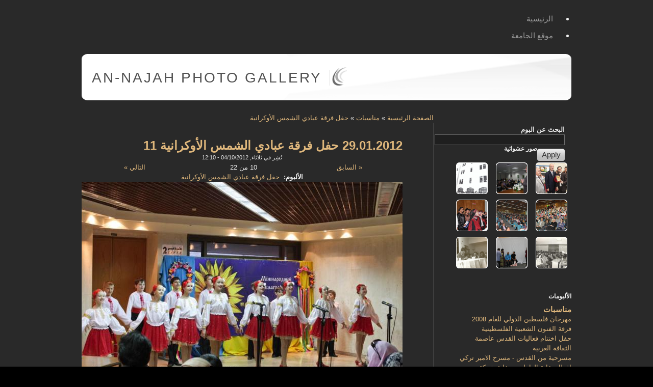

--- FILE ---
content_type: text/html; charset=utf-8
request_url: https://gallery.najah.edu/node/21810?
body_size: 7535
content:

<!DOCTYPE html PUBLIC "-//W3C//DTD XHTML 1.0 Strict//EN" "http://www.w3.org/TR/xhtml1/DTD/xhtml1-strict.dtd">
<html xmlns="http://www.w3.org/1999/xhtml" lang="ar" xml:lang="ar" dir="rtl">

  <head>
<meta http-equiv="Content-Type" content="text/html; charset=utf-8" />
    <title>29.01.2012 حفل فرقة عبادي الشمس الأوكرانية 11 | An-Najah Photo Gallery</title>
    <meta http-equiv="Content-Type" content="text/html; charset=utf-8" />
<link rel="shortcut icon" href="/sites/all/themes/acquia_slate/favicon.ico" type="image/x-icon" />
    <link type="text/css" rel="stylesheet" media="all" href="/modules/node/node.css?6" />
<link type="text/css" rel="stylesheet" media="all" href="/modules/node/node-rtl.css?6" />
<link type="text/css" rel="stylesheet" media="all" href="/modules/system/defaults.css?6" />
<link type="text/css" rel="stylesheet" media="all" href="/modules/system/defaults-rtl.css?6" />
<link type="text/css" rel="stylesheet" media="all" href="/modules/system/system.css?6" />
<link type="text/css" rel="stylesheet" media="all" href="/modules/system/system-rtl.css?6" />
<link type="text/css" rel="stylesheet" media="all" href="/modules/system/system-menus.css?6" />
<link type="text/css" rel="stylesheet" media="all" href="/modules/system/system-menus-rtl.css?6" />
<link type="text/css" rel="stylesheet" media="all" href="/modules/user/user.css?6" />
<link type="text/css" rel="stylesheet" media="all" href="/modules/user/user-rtl.css?6" />
<link type="text/css" rel="stylesheet" media="all" href="/sites/all/modules/cck/theme/content-module.css?6" />
<link type="text/css" rel="stylesheet" media="all" href="/sites/all/modules/cck/theme/content-module-rtl.css?6" />
<link type="text/css" rel="stylesheet" media="all" href="/sites/default/files/css_injector_1.css?6" />
<link type="text/css" rel="stylesheet" media="all" href="/sites/all/modules/filefield/filefield.css?6" />
<link type="text/css" rel="stylesheet" media="all" href="/sites/all/modules/filefield/filefield-rtl.css?6" />
<link type="text/css" rel="stylesheet" media="all" href="/sites/all/modules/lightbox2/css/lightbox.css?6" />
<link type="text/css" rel="stylesheet" media="all" href="/sites/all/modules/lightbox2/css/lightbox-rtl.css?6" />
<link type="text/css" rel="stylesheet" media="all" href="/sites/all/modules/nnu_gallery/css/album.css?6" />
<link type="text/css" rel="stylesheet" media="all" href="/sites/all/modules/views_slideshow/contrib/views_slideshow_thumbnailhover/views_slideshow.css?6" />
<link type="text/css" rel="stylesheet" media="all" href="/sites/all/modules/views/css/views.css?6" />
<link type="text/css" rel="stylesheet" media="all" href="/sites/all/modules/views/css/views-rtl.css?6" />
<link type="text/css" rel="stylesheet" media="all" href="/sites/all/modules/addthis/addthis.css?6" />
<link type="text/css" rel="stylesheet" media="all" href="/modules/comment/comment.css?6" />
<link type="text/css" rel="stylesheet" media="all" href="/modules/comment/comment-rtl.css?6" />
<link type="text/css" rel="stylesheet" media="all" href="/sites/all/themes/acquia_slate/style.css?6" />
<link type="text/css" rel="stylesheet" media="all" href="/sites/all/themes/acquia_slate/dblog.css?6" />
<link type="text/css" rel="stylesheet" media="all" href="/sites/all/themes/acquia_slate/theme_settings/fixed.css?6" />
<link type="text/css" rel="stylesheet" media="all" href="/sites/all/themes/acquia_slate/theme_settings/fonts_3.css?6" />
    <!--[if IE 7]>
      <link type="text/css" rel="stylesheet" media="all" href="/sites/all/themes/acquia_slate/ie7-fixes.css" />
    <link type="text/css" rel="stylesheet" media="all" href="/sites/all/themes/acquia_slate/ie7-fixes-rtl.css" />
    <![endif]-->
    <!--[if lte IE 6]>
      <link type="text/css" rel="stylesheet" media="all" href="/sites/all/themes/acquia_slate/ie6-fixes.css" />
    <link type="text/css" rel="stylesheet" media="all" href="/sites/all/themes/acquia_slate/ie6-fixes-rtl.css" />
    <![endif]-->
        <script type="ad75df0f88ba275f2d7fb378-text/javascript" src="/misc/jquery.js?6"></script>
<script type="ad75df0f88ba275f2d7fb378-text/javascript" src="/misc/drupal.js?6"></script>
<script type="ad75df0f88ba275f2d7fb378-text/javascript" src="/sites/default/files/languages/ar_0336e65a742e01da93945c7632343396.js?6"></script>
<script type="ad75df0f88ba275f2d7fb378-text/javascript" src="/sites/all/modules/lightbox2/js/lightbox.js?6"></script>
<script type="ad75df0f88ba275f2d7fb378-text/javascript" src="/sites/all/modules/views_slideshow/js/jquery.cycle.all.min.js?6"></script>
<script type="ad75df0f88ba275f2d7fb378-text/javascript" src="/sites/all/modules/views_slideshow/contrib/views_slideshow_thumbnailhover/views_slideshow.js?6"></script>
<script type="ad75df0f88ba275f2d7fb378-text/javascript" src="/modules/comment/comment.js?6"></script>
<script type="ad75df0f88ba275f2d7fb378-text/javascript" src="/misc/textarea.js?6"></script>
<script type="ad75df0f88ba275f2d7fb378-text/javascript" src="/sites/all/modules/views/js/base.js?6"></script>
<script type="ad75df0f88ba275f2d7fb378-text/javascript" src="/sites/all/modules/views/js/dependent.js?6"></script>
<script type="ad75df0f88ba275f2d7fb378-text/javascript" src="/sites/all/modules/views_accordion/views-accordion.js?6"></script>
<script type="ad75df0f88ba275f2d7fb378-text/javascript" src="/sites/all/themes/acquia_slate/script.js?6"></script>
<script type="ad75df0f88ba275f2d7fb378-text/javascript" src="/sites/all/themes/acquia_slate/jquery.overlabel.js?6"></script>
<script type="ad75df0f88ba275f2d7fb378-text/javascript">
<!--//--><![CDATA[//><!--
jQuery.extend(Drupal.settings, { "basePath": "/", "lightbox2": { "rtl": "1", "file_path": "/(\\w\\w/)sites/default/files", "default_image": "/sites/all/modules/lightbox2/images/brokenimage.jpg", "border_size": 10, "font_color": "000", "box_color": "fff", "top_position": "", "overlay_opacity": "0.8", "overlay_color": "000", "disable_close_click": 1, "resize_sequence": 0, "resize_speed": 400, "fade_in_speed": 400, "slide_down_speed": 600, "use_alt_layout": 0, "disable_resize": 0, "disable_zoom": 0, "force_show_nav": 0, "show_caption": true, "loop_items": 0, "node_link_text": "", "node_link_target": 0, "image_count": "Image !current of !total", "video_count": "Video !current of !total", "page_count": "Page !current of !total", "lite_press_x_close": "press \x3ca href=\"#\" onclick=\"hideLightbox(); return FALSE;\"\x3e\x3ckbd\x3ex\x3c/kbd\x3e\x3c/a\x3e to close", "download_link_text": "", "enable_login": false, "enable_contact": false, "keys_close": "c x 27", "keys_previous": "p 37", "keys_next": "n 39", "keys_zoom": "z", "keys_play_pause": "32", "display_image_size": "original", "image_node_sizes": "()", "trigger_lightbox_classes": "", "trigger_lightbox_group_classes": "", "trigger_slideshow_classes": "", "trigger_lightframe_classes": "", "trigger_lightframe_group_classes": "", "custom_class_handler": 0, "custom_trigger_classes": "", "disable_for_gallery_lists": true, "disable_for_acidfree_gallery_lists": true, "enable_acidfree_videos": true, "slideshow_interval": 5000, "slideshow_automatic_start": true, "slideshow_automatic_exit": true, "show_play_pause": true, "pause_on_next_click": false, "pause_on_previous_click": true, "loop_slides": false, "iframe_width": 600, "iframe_height": 400, "iframe_border": 1, "enable_video": 0 }, "views_accordion": { "views-accordion-categories_block-block_1": { "keeponeopen": 0, "startopen": 1, "rowstartopen": "0", "speed": 500, "disablecloseothers": 0, "grouping": 1, "togglelinks": 0, "autocycle": 0, "autocyclespeed": 5000, "display": "views-accordion-categories_block-block_1", "usegroupheader": 1, "header": "h3.views-accordion-categories_block-block_1" } } });
//--><!]]>
</script>
<script type="ad75df0f88ba275f2d7fb378-text/javascript">
<!--//--><![CDATA[//><!--

	    addthis_pub = 'najah';
	    addthis_logo = 'http://www.addthis.com/images/yourlogo.png';
	    addthis_logo_background = 'EFEFFF';
	    addthis_logo_color = '666699';
	    addthis_brand = 'An-Najah Photo Gallery';
	    addthis_options = 'favorites, email, digg, delicious, myspace, facebook, google, live, more';
	    addthis_disable_flash = 'false';
	
//--><!]]>
</script>
  </head>

  <body class="not-logged-in not-front full-node node-type-photo layout-main-last">
    <div id="page">
            <div id="skip">
        <a href="#main-content">Skip to Main Content</a>
      </div>
             
                    <div id="primary-menu">
          <ul class="links"><li class="menu-273 first"><a href="/" title="">الرئيسية</a></li>
<li class="menu-272 last"><a href="http://www.najah.edu" title="">موقع الجامعة</a></li>
</ul>        </div><!-- /primary_menu -->
            <div id="header-wrapper" class="clearfix">
        <div id="header-first">
           
          <div id="logo">
            <a href="/" title="الصفحة الرئيسية"><img src="/sites/all/themes/acquia_slate/logo.png" alt="الصفحة الرئيسية" /></a>
          </div>
                              <h1><a href="/" title="الصفحة الرئيسية">An-Najah Photo Gallery</a></h1>
                  </div><!-- /header-first -->
        <div id="header-middle">
                            </div><!-- /header-middle -->
        <div id="search-box">
                  </div><!-- /search-box -->
      </div><!-- /header-wrapper -->
      <div id="main-wrapper" class="clearfix">  
                <div id="content-wrapper">
                                        <div id="breadcrumb">
            <div class="breadcrumb"><a href="/">الصفحة الرئيسية</a> » <a href="/node/248">مناسبات</a> » <a href="/node/21800">حفل فرقة عبادي الشمس الأوكرانية</a></div>          </div><!-- /breadcrumb -->
                              <div id="content">
            <a name="main-content" id="main-content"></a>
                                    <div id="content-inner" class="clear">
                            <h1 class="title">29.01.2012 حفل فرقة عبادي الشمس الأوكرانية 11</h1>
                                          
<!-- start node.tpl.php -->
<div id="node-21810" class="node odd full-node node-type-photo">
  
  
  <div class="meta">
        <span class="submitted">نُشِر في ثلاثاء, 04/10/2012 - 12:10</span>
      </div>
  
    
  <div class="content">
    <ul id="album_pager"><li style="display:block;margin:0;padding:0;list-style-image:none;list-style-type:none;float:right;width:33%"><a href="/node/21809?#main-content">&laquo; السابق</a></li><li style="display:block;margin:0;padding:0;list-style-image:none;list-style-type:none;float:right;width:33%">10 من 22</li><li style="display:block;margin:0;padding:0;list-style-image:none;list-style-type:none;float:left;width:33%"><a href="/node/21811?#main-content">التالي &raquo;</a></li></ul><div class="field field-type-nodereference field-field-photo-album">
    <div class="field-items">
            <div class="field-item odd">
                      <div class="field-label-inline-first">
              الألبوم:&nbsp;</div>
                    <a href="/node/21800">حفل فرقة عبادي الشمس الأوكرانية</a>        </div>
        </div>
</div>
<div class="field field-type-filefield field-field-photo-photo">
    <div class="field-items">
            <div class="field-item odd">
                    <a href="https://gallery.najah.edu/sites/default/files/imagecache/Large/29.01.2012%20%D8%AD%D9%81%D9%84%20%D9%81%D8%B1%D9%82%D8%A9%20%D8%B9%D8%A8%D8%A7%D8%AF%D9%8A%20%D8%A7%D9%84%D8%B4%D9%85%D8%B3%20%D8%A7%D9%84%D8%A3%D9%88%D9%83%D8%B1%D8%A7%D9%86%D9%8A%D8%A9-11.jpg" rel="lightbox[field_photo_photo][29.01.2012 حفل فرقة عبادي الشمس الأوكرانية 11]" class="imagefield imagefield-lightbox2 imagefield-lightbox2-Medium imagefield-field_photo_photo imagecache imagecache-field_photo_photo imagecache-Medium imagecache-field_photo_photo-Medium"><img src="https://gallery.najah.edu/sites/default/files/imagecache/Medium/29.01.2012%20%D8%AD%D9%81%D9%84%20%D9%81%D8%B1%D9%82%D8%A9%20%D8%B9%D8%A8%D8%A7%D8%AF%D9%8A%20%D8%A7%D9%84%D8%B4%D9%85%D8%B3%20%D8%A7%D9%84%D8%A3%D9%88%D9%83%D8%B1%D8%A7%D9%86%D9%8A%D8%A9-11.jpg" alt="29.01.2012 حفل فرقة عبادي الشمس الأوكرانية 11" title=""  width="640" height="427" /></a>        </div>
        </div>
</div>
  </div>
  
    <div class="links">
    <div class="corner top-right"></div>
    <div class="corner top-left"></div>
    <div class="inner">
      <ul class="links inline"><li class="statistics_counter first"><span>قرأت 197 مرة</span></li>
<li class="addthis last"><span>
      <a class="addthis-button" href="http://www.addthis.com/bookmark.php" onfocus="if (!window.__cfRLUnblockHandlers) return false; return addthis_open(this, '', '[URL]', '[TITLE]')" onmouseover="if (!window.__cfRLUnblockHandlers) return false; return addthis_open(this, '', '[URL]', '[TITLE]')" onblur="if (!window.__cfRLUnblockHandlers) return false; addthis_close()" onmouseout="if (!window.__cfRLUnblockHandlers) return false; addthis_close()" onclick="if (!window.__cfRLUnblockHandlers) return false; return addthis_sendto()" data-cf-modified-ad75df0f88ba275f2d7fb378-=""><img src="https://secure.addthis.com/button1-share.gif" width="125" height="16" alt="share" class="addthisimage" /></a><script type="ad75df0f88ba275f2d7fb378-text/javascript" src="https://secure.addthis.com/js/200/addthis_widget.js"></script></span></li>
</ul>    </div>
    <div class="corner bottom-right"></div>
    <div class="corner bottom-left"></div>
  </div>
  
  </div>
<!-- /#node-21810 -->
<div id="comments" class="block">

      <h2 class="comments">
        التعليقات      </h2>
      
      <!-- start box.tpl.php -->
<div class="box">

  <h2 class="title">علِّق</h2>

  <div class="content"><form action="/comment/reply/21810"  accept-charset="UTF-8" method="post" id="comment-form">
<div><div class="form-item" id="edit-name-wrapper">
 <label for="edit-name">‏اسمك: ‏</label>
 <input type="text" maxlength="60" name="name" id="edit-name" size="30" value="Anonymous" class="form-text" />
</div>
<div class="form-item" id="edit-mail-wrapper">
 <label for="edit-mail">‏بريد إلكتروني: ‏</label>
 <input type="text" maxlength="64" name="mail" id="edit-mail" size="30" value="" class="form-text" />
 <div class="description">محتويات هذا الحقل سرية ولن تظهر للآخرين.</div>
</div>
<div class="form-item" id="edit-homepage-wrapper">
 <label for="edit-homepage">‏الصفحة الأولى: ‏</label>
 <input type="text" maxlength="255" name="homepage" id="edit-homepage" size="30" value="" class="form-text" />
</div>
<div class="form-item" id="edit-subject-wrapper">
 <label for="edit-subject">‏الموضوع: ‏</label>
 <input type="text" maxlength="64" name="subject" id="edit-subject" size="60" value="" class="form-text" />
</div>
<div class="form-item" id="edit-comment-wrapper">
 <label for="edit-comment">‏التعليق: ‏<span class="form-required" title="هذا الحقل ضروري.">*</span></label>
 <textarea cols="60" rows="15" name="comment" id="edit-comment"  class="form-textarea resizable required"></textarea>
</div>
<ul class="tips"><li>تتحول مسارات مواقع وب و عناوين البريد الإلكتروني إلى روابط آليا.</li><li>وسوم إتش.تي.إم.إل المسموح بها: &lt;a&gt; &lt;em&gt; &lt;strong&gt; &lt;cite&gt; &lt;code&gt; &lt;ul&gt; &lt;ol&gt; &lt;li&gt; &lt;dl&gt; &lt;dt&gt; &lt;dd&gt;</li><li>تفصل السطور و الفقرات تلقائيا.</li></ul><p><a href="/filter/tips">معلومات أكثر عن خيارات التنسيق</a></p><input type="hidden" name="form_build_id" id="form-ivxsFKVnYwcAw6VyER2syT4YytvZWt4cwoFOX6Xf-Zo" value="form-ivxsFKVnYwcAw6VyER2syT4YytvZWt4cwoFOX6Xf-Zo"  />
<input type="hidden" name="form_id" id="edit-comment-form" value="comment_form"  />
<span class="button-wrapper"><span class="button"><span><input type="submit" name="op" id="edit-submit" value="احفظ"  class="form-submit" /></span></span></span>
<span class="button-wrapper"><span class="button"><span><input type="submit" name="op" id="edit-preview" value="عاين"  class="form-submit" /></span></span></span>

</div></form>
</div>
</div>
<!-- /end box.tpl.php -->
</div>
                          </div>
                        
                      </div><!-- /content -->
        </div><!-- /content-wrapper -->
                <div id="sidebar-last">
          <!-- start block.tpl.php -->
<div class="block-wrapper odd">

        
        <div id="block-views--exp-search_albums-page_1" class="block block-views">
                    <div class="content">
            <form action="/search_albums"  accept-charset="UTF-8" method="get" id="views-exposed-form-search-albums-page-1">
<div><div class="views-exposed-form">
  <div class="views-exposed-widgets clear-block">
          <div class="views-exposed-widget views-widget-filter-title">
                  <label for="edit-title">
            البحث عن البوم          </label>
                        <div class="views-widget">
          <div class="form-item" id="edit-title-wrapper">
 <input type="text" maxlength="128" name="title" id="edit-title" size="30" value="" class="form-text" />
</div>
        </div>
      </div>
        <div class="views-exposed-widget views-submit-button">
      <span class="button-wrapper"><span class="button"><span><input type="submit" id="edit-submit-search-albums" value="Apply"  class="form-submit" /></span></span></span>
    </div>
  </div>
</div>

</div></form>
          </div>
        </div>
  
    
</div>
<!-- /end block.tpl.php --><!-- start block.tpl.php -->
<div class="block-wrapper even">

        
        <div id="block-views-random_photos-block_1" class="block block-views">
                              <h2 class="title block-title"><span class="first-word">صور</span> عشوائية</h2>
                    <div class="content">
            <div class="view view-random-photos view-id-random_photos view-display-id-block_1 view-dom-id-1">
    
  
  
      <div class="view-content">
      <table class="views-view-grid col-3">
  <tbody>
                <tr class="row-1 row-first">
                  <td class="col-1 col-first">
              
  <div class="views-field-field-photo-photo-fid">
                <span class="field-content"><a href="/node/23646" class="imagecache imagecache-grid-thumb imagecache-linked imagecache-grid-thumb_linked"><img src="https://gallery.najah.edu/sites/default/files/imagecache/grid-thumb/21.10.2012%2C%20%D9%85%D8%B9%D8%B1%D8%B6%20%D8%A7%D9%84%D8%B5%D9%88%D8%B1%D8%A9%20%D8%A7%D9%84%D8%B5%D8%AD%D9%81%D9%8A%D8%A9%20%D8%A7%D9%84%D8%AD%D8%B5%D9%8A%D9%84%D8%A9-14.jpg" alt="" title=""  class="imagecache imagecache-grid-thumb" width="62" height="62" /></a></span>
  </div>
          </td>
                  <td class="col-2">
              
  <div class="views-field-field-photo-photo-fid">
                <span class="field-content"><a href="/node/15916" class="imagecache imagecache-grid-thumb imagecache-linked imagecache-grid-thumb_linked"><img src="https://gallery.najah.edu/sites/default/files/imagecache/grid-thumb/%D9%85%D8%AD%D8%A7%D8%B6%D8%B1%D8%A9%20%D8%A7%D9%84%D8%A7%D8%AF%D9%85%D8%A7%D9%86%20%D8%B9%D9%84%D9%89%20%D8%A7%D9%84%D8%A7%D9%86%D8%AA%D8%B1%D9%86%D8%AA%20%D9%84%D9%84%D8%AF%D9%83%D8%AA%D9%88%D8%B1%20%D8%AC%D9%88%D8%A7%D8%AF%20%D9%81%D8%B7%D8%A7%D9%8A%D8%B1%20%2845%29.JPG" alt="" title=""  class="imagecache imagecache-grid-thumb" width="62" height="62" /></a></span>
  </div>
          </td>
                  <td class="col-3 col-last">
              
  <div class="views-field-field-photo-photo-fid">
                <span class="field-content"><a href="/node/5957" class="imagecache imagecache-grid-thumb imagecache-linked imagecache-grid-thumb_linked"><img src="https://gallery.najah.edu/sites/default/files/imagecache/grid-thumb/%D9%85%D8%A8%D8%A7%D9%86%D9%8A%20%D8%A7%D9%84%D8%AD%D8%B1%D9%85%20%D8%A7%D9%84%D9%82%D8%AF%D9%8A%D9%85%20%281%29.jpg" alt="" title=""  class="imagecache imagecache-grid-thumb" width="62" height="62" /></a></span>
  </div>
          </td>
              </tr>
                <tr class="row-2">
                  <td class="col-1 col-first">
              
  <div class="views-field-field-photo-photo-fid">
                <span class="field-content"><a href="/node/20996" class="imagecache imagecache-grid-thumb imagecache-linked imagecache-grid-thumb_linked"><img src="https://gallery.najah.edu/sites/default/files/imagecache/grid-thumb/01.11.2011%20%D8%A7%D9%84%D9%85%D8%A4%D8%AA%D9%85%D8%B1%20%D8%A7%D9%84%D8%B9%D9%84%D9%85%D9%8A%20%D8%A7%D9%84%D8%AF%D9%88%D9%84%D9%8A-10.jpg" alt="" title=""  class="imagecache imagecache-grid-thumb" width="62" height="62" /></a></span>
  </div>
          </td>
                  <td class="col-2">
              
  <div class="views-field-field-photo-photo-fid">
                <span class="field-content"><a href="/node/18738" class="imagecache imagecache-grid-thumb imagecache-linked imagecache-grid-thumb_linked"><img src="https://gallery.najah.edu/sites/default/files/imagecache/grid-thumb/IMG_7274.jpg" alt="" title=""  class="imagecache imagecache-grid-thumb" width="62" height="62" /></a></span>
  </div>
          </td>
                  <td class="col-3 col-last">
              
  <div class="views-field-field-photo-photo-fid">
                <span class="field-content"><a href="/node/18481" class="imagecache imagecache-grid-thumb imagecache-linked imagecache-grid-thumb_linked"><img src="https://gallery.najah.edu/sites/default/files/imagecache/grid-thumb/%D8%AD%D9%81%D9%84%20%D9%8A%D9%88%D9%85%20%D8%A7%D9%84%D9%85%D8%B1%D8%A3%D8%A9%20%D8%A7%D9%84%D8%B9%D8%A7%D9%84%D9%85%D9%8A%20%D9%88%D8%AA%D9%83%D8%B1%D9%8A%D9%85%20%D8%A7%D9%87%D8%A7%D9%84%D9%8A%20%D8%A7%D9%84%D8%B3%D9%8A%D8%B1%D8%A7%D8%AA-21.jpg" alt="" title=""  class="imagecache imagecache-grid-thumb" width="62" height="62" /></a></span>
  </div>
          </td>
              </tr>
                <tr class="row-3 row-last">
                  <td class="col-1 col-first">
              
  <div class="views-field-field-photo-photo-fid">
                <span class="field-content"><a href="/node/7917" class="imagecache imagecache-grid-thumb imagecache-linked imagecache-grid-thumb_linked"><img src="https://gallery.najah.edu/sites/default/files/imagecache/grid-thumb/%D9%85%D8%AD%D8%A7%D8%B6%D8%B1%D8%A7%D8%AA%20%D9%88%D9%86%D8%AF%D9%88%D8%A7%D8%AA%20%2861%29.jpg" alt="" title=""  class="imagecache imagecache-grid-thumb" width="62" height="62" /></a></span>
  </div>
          </td>
                  <td class="col-2">
              
  <div class="views-field-field-photo-photo-fid">
                <span class="field-content"><a href="/node/15794" class="imagecache imagecache-grid-thumb imagecache-linked imagecache-grid-thumb_linked"><img src="https://gallery.najah.edu/sites/default/files/imagecache/grid-thumb/IMG_0412.JPG" alt="" title=""  class="imagecache imagecache-grid-thumb" width="62" height="62" /></a></span>
  </div>
          </td>
                  <td class="col-3 col-last">
              
  <div class="views-field-field-photo-photo-fid">
                <span class="field-content"><a href="/node/7731" class="imagecache imagecache-grid-thumb imagecache-linked imagecache-grid-thumb_linked"><img src="https://gallery.najah.edu/sites/default/files/imagecache/grid-thumb/%D8%A7%D9%84%D8%B9%D8%A7%D9%85%D9%84%D9%88%D9%86%20%D9%81%D9%8A%20%D8%A7%D9%84%D8%AC%D8%A7%D9%85%D8%B9%D8%A9%20%28410%29.jpg" alt="" title=""  class="imagecache imagecache-grid-thumb" width="62" height="62" /></a></span>
  </div>
          </td>
              </tr>
      </tbody>
</table>
    </div>
  
  
  
  
  
  
</div>           </div>
        </div>
  
    
</div>
<!-- /end block.tpl.php --><!-- start block.tpl.php -->
<div class="block-wrapper odd">

        
        <div id="block-views-categories_block-block_1" class="block block-views">
                              <h2 class="title block-title"><span class="first-word">الألبومات</span></h2>
                    <div class="content">
            <div class="view view-categories-block view-id-categories_block view-display-id-block_1 view-dom-id-2">
    
  
  
      <div class="view-content">
      <div class="item-list views-accordion views-accordion-categories_block-block_1">
      <h3 class="views-accordion-categories_block-block_1"><strong><a href="/node/248">مناسبات</a></strong></h3>
    <div id="views-accordion-categories_block-block_1">
          <div class="views-accordion-item accordion-item-0 accordion-item-odd accordion-item-first">  
  <div class="views-field-title">
                <span class="field-content"><a href="/node/947">مهرجان فلسطين الدولي للعام 2008 فرقة الفنون الشعبية الفلسطينية</a></span>
  </div>
</div>
          <div class="views-accordion-item accordion-item-1 accordion-item-even">  
  <div class="views-field-title">
                <span class="field-content"><a href="/node/1880">حفل اختتام فعاليات القدس عاصمة الثقافة العربية</a></span>
  </div>
</div>
          <div class="views-accordion-item accordion-item-2 accordion-item-odd">  
  <div class="views-field-title">
                <span class="field-content"><a href="/node/1359">مسرحية من القدس - مسرح الامير تركي</a></span>
  </div>
</div>
          <div class="views-accordion-item accordion-item-3 accordion-item-even">  
  <div class="views-field-title">
                <span class="field-content"><a href="/node/10989">افطار نقابة العاملين برعاية شركة المسلماني إخوان</a></span>
  </div>
</div>
          <div class="views-accordion-item accordion-item-4 accordion-item-odd">  
  <div class="views-field-title">
                <span class="field-content"><a href="/node/2494">حفل منح شهادة الدكتوراه الفخرية لرجل الأعمال العربي الفلسطيني منيب المصري 2005</a></span>
  </div>
</div>
          <div class="views-accordion-item accordion-item-5 accordion-item-even">  
  <div class="views-field-title">
                <span class="field-content"><a href="/node/2103">عرض مسرحية على خطى هاملت</a></span>
  </div>
</div>
          <div class="views-accordion-item accordion-item-6 accordion-item-odd">  
  <div class="views-field-title">
                <span class="field-content"><a href="/node/2254">حفل توزيع جائزة المرحوم صلاح المصري</a></span>
  </div>
</div>
          <div class="views-accordion-item accordion-item-7 accordion-item-even">  
  <div class="views-field-title">
                <span class="field-content"><a href="/node/2300">حفل فرقة دام للراب - جامعة النجاح الوطنية</a></span>
  </div>
</div>
          <div class="views-accordion-item accordion-item-8 accordion-item-odd">  
  <div class="views-field-title">
                <span class="field-content"><a href="/node/2540">مهرجان فلسطين الدولي للموسيقى - الفرقة الصوفية التركية</a></span>
  </div>
</div>
          <div class="views-accordion-item accordion-item-9 accordion-item-even accordion-item-last">  
  <div class="views-field-title">
                <span class="field-content"><a href="/node/2616">المهرجان الثقافي الثاني لعمادة شؤون الطلبة</a></span>
  </div>
</div>
      </div>
</div>
<div class="item-list views-accordion views-accordion-categories_block-block_1">
      <h3 class="views-accordion-categories_block-block_1"><strong><a href="/node/9987">نشاطات عمادة شؤون الطلبة</a></strong></h3>
    <div id="views-accordion-categories_block-block_1">
          <div class="views-accordion-item accordion-item-0 accordion-item-odd accordion-item-first">  
  <div class="views-field-title">
                <span class="field-content"><a href="/node/15483">المهرجان الانتخابي للكتل الطلابية المشاركة في انتخابات مجلس اتحاد الطلبة</a></span>
  </div>
</div>
          <div class="views-accordion-item accordion-item-1 accordion-item-even accordion-item-last">  
  <div class="views-field-title">
                <span class="field-content"><a href="/node/10749">الملتقى الطلابي للجامعات العربية في جمهورية مصر العربية - عمادة شؤون الطلبة</a></span>
  </div>
</div>
      </div>
</div>
<div class="item-list views-accordion views-accordion-categories_block-block_1">
      <h3 class="views-accordion-categories_block-block_1"><strong><a href="/node/112">حرم الجامعة</a></strong></h3>
    <div id="views-accordion-categories_block-block_1">
          <div class="views-accordion-item accordion-item-0 accordion-item-odd accordion-item-first">  
  <div class="views-field-title">
                <span class="field-content"><a href="/node/402">الحرم الجامعي الجديد</a></span>
  </div>
</div>
          <div class="views-accordion-item accordion-item-1 accordion-item-even">  
  <div class="views-field-title">
                <span class="field-content"><a href="/node/665">الحرم الجامعي القديم</a></span>
  </div>
</div>
          <div class="views-accordion-item accordion-item-2 accordion-item-odd">  
  <div class="views-field-title">
                <span class="field-content"><a href="/node/856">المكتبة - الحرم الجديد - جامعة النجاح الوطنية</a></span>
  </div>
</div>
          <div class="views-accordion-item accordion-item-3 accordion-item-even">  
  <div class="views-field-title">
                <span class="field-content"><a href="/node/751">المعهد الكوري الفلسطيني المتميز لتكنلوجيا المعلومات</a></span>
  </div>
</div>
          <div class="views-accordion-item accordion-item-4 accordion-item-odd">  
  <div class="views-field-title">
                <span class="field-content"><a href="/node/811">المكتبة - الحرم القديم - جامعة النجاح الوطنية</a></span>
  </div>
</div>
          <div class="views-accordion-item accordion-item-5 accordion-item-even">  
  <div class="views-field-title">
                <span class="field-content"><a href="/node/861">المسجد - المركز الاسلامي في الحرم الجديد</a></span>
  </div>
</div>
          <div class="views-accordion-item accordion-item-6 accordion-item-odd accordion-item-last">  
  <div class="views-field-title">
                <span class="field-content"><a href="/node/1315">كلية هشام حجاوي التكنولوجية</a></span>
  </div>
</div>
      </div>
</div>
<div class="item-list views-accordion views-accordion-categories_block-block_1">
      <h3 class="views-accordion-categories_block-block_1"><strong><a href="/node/113">احتفلات تخرج</a></strong></h3>
    <div id="views-accordion-categories_block-block_1">
          <div class="views-accordion-item accordion-item-0 accordion-item-odd accordion-item-first">  
  <div class="views-field-title">
                <span class="field-content"><a href="/node/5121">حفل تخريج الفوج الثلاثين لطلبة جامعة النجاح الوطنية</a></span>
  </div>
</div>
          <div class="views-accordion-item accordion-item-1 accordion-item-even">  
  <div class="views-field-title">
                <span class="field-content"><a href="/node/1631">حفل تخرج - عام 2007</a></span>
  </div>
</div>
          <div class="views-accordion-item accordion-item-2 accordion-item-odd">  
  <div class="views-field-title">
                <span class="field-content"><a href="/node/1790">حفل تخريج الفوج التاسع والعشرون - 2009</a></span>
  </div>
</div>
          <div class="views-accordion-item accordion-item-3 accordion-item-even">  
  <div class="views-field-title">
                <span class="field-content"><a href="/node/5303">حفل تخريج الفوج الثامن من طلبة كلية هشام حجاوي</a></span>
  </div>
</div>
          <div class="views-accordion-item accordion-item-4 accordion-item-odd">  
  <div class="views-field-title">
                <span class="field-content"><a href="/node/2072">حفل تخرج عام 2009</a></span>
  </div>
</div>
          <div class="views-accordion-item accordion-item-5 accordion-item-even accordion-item-last">  
  <div class="views-field-title">
                <span class="field-content"><a href="/node/2828">حفل تخريج دورات انجاز عام 2007</a></span>
  </div>
</div>
      </div>
</div>
<div class="item-list views-accordion views-accordion-categories_block-block_1">
      <h3 class="views-accordion-categories_block-block_1"><strong><a href="/node/885">المراكز العلمية</a></strong></h3>
    <div id="views-accordion-categories_block-block_1">
          <div class="views-accordion-item accordion-item-0 accordion-item-odd accordion-item-first">  
  <div class="views-field-title">
                <span class="field-content"><a href="/node/933">مركز علوم الأرض وهندسة الزلازل</a></span>
  </div>
</div>
          <div class="views-accordion-item accordion-item-1 accordion-item-even">  
  <div class="views-field-title">
                <span class="field-content"><a href="/node/919">مختبر المياه</a></span>
  </div>
</div>
          <div class="views-accordion-item accordion-item-2 accordion-item-odd">  
  <div class="views-field-title">
                <span class="field-content"><a href="/node/886">مركز تحليل المواد الكيميائية والبيولوجية والرقابة الدوائية</a></span>
  </div>
</div>
          <div class="views-accordion-item accordion-item-3 accordion-item-even accordion-item-last">  
  <div class="views-field-title">
                <span class="field-content"><a href="/node/2763">خان الوكالة قبل ترميمة من قبل مركز علوم الارض وهندسة الزلازل</a></span>
  </div>
</div>
      </div>
</div>
<div class="item-list views-accordion views-accordion-categories_block-block_1">
      <h3 class="views-accordion-categories_block-block_1"><strong><a href="/node/164">معارض</a></strong></h3>
    <div id="views-accordion-categories_block-block_1">
          <div class="views-accordion-item accordion-item-0 accordion-item-odd accordion-item-first">  
  <div class="views-field-title">
                <span class="field-content"><a href="/node/872">معرض فلسطين التعليمي السادس بيديكس</a></span>
  </div>
</div>
          <div class="views-accordion-item accordion-item-1 accordion-item-even">  
  <div class="views-field-title">
                <span class="field-content"><a href="/node/4302">معرض اعمال ومشاريع طلاب كلية الفنون الجميلة</a></span>
  </div>
</div>
          <div class="views-accordion-item accordion-item-2 accordion-item-odd">  
  <div class="views-field-title">
                <span class="field-content"><a href="/node/4459">معرض اعمال ومشاريع قسم الديكور</a></span>
  </div>
</div>
          <div class="views-accordion-item accordion-item-3 accordion-item-even">  
  <div class="views-field-title">
                <span class="field-content"><a href="/node/4505">معرض اعمال ومشاريع قسم التصوير</a></span>
  </div>
</div>
          <div class="views-accordion-item accordion-item-4 accordion-item-odd accordion-item-last">  
  <div class="views-field-title">
                <span class="field-content"><a href="/node/3335">معرض الطائفة السامرية</a></span>
  </div>
</div>
      </div>
</div>
<div class="item-list views-accordion views-accordion-categories_block-block_1">
      <h3 class="views-accordion-categories_block-block_1"><strong><a href="/node/1122">رياضة</a></strong></h3>
    <div id="views-accordion-categories_block-block_1">
          <div class="views-accordion-item accordion-item-0 accordion-item-odd accordion-item-first">  
  <div class="views-field-title">
                <span class="field-content"><a href="/node/1123">محاضرات عملي في كلية الرياضة عام 2006</a></span>
  </div>
</div>
          <div class="views-accordion-item accordion-item-1 accordion-item-even">  
  <div class="views-field-title">
                <span class="field-content"><a href="/node/1202">العاب وتدريبات رياضية في كلية الرياضة</a></span>
  </div>
</div>
          <div class="views-accordion-item accordion-item-2 accordion-item-odd accordion-item-last">  
  <div class="views-field-title">
                <span class="field-content"><a href="/node/2572">سباق الضاحية الاول عام 2007</a></span>
  </div>
</div>
      </div>
</div>
<div class="item-list views-accordion views-accordion-categories_block-block_1">
      <h3 class="views-accordion-categories_block-block_1"><strong><a href="/node/1378">كليات</a></strong></h3>
    <div id="views-accordion-categories_block-block_1">
          <div class="views-accordion-item accordion-item-0 accordion-item-odd accordion-item-first">  
  <div class="views-field-title">
                <span class="field-content"><a href="/node/2034">كلية الصيدلة</a></span>
  </div>
</div>
          <div class="views-accordion-item accordion-item-1 accordion-item-even">  
  <div class="views-field-title">
                <span class="field-content"><a href="/node/1379">كلية الفنون الجميلة</a></span>
  </div>
</div>
          <div class="views-accordion-item accordion-item-2 accordion-item-odd">  
  <div class="views-field-title">
                <span class="field-content"><a href="/node/1418">كلية التربية الرياضية</a></span>
  </div>
</div>
          <div class="views-accordion-item accordion-item-3 accordion-item-even">  
  <div class="views-field-title">
                <span class="field-content"><a href="/node/1538">كلية الزراعة والطب البيطري</a></span>
  </div>
</div>
          <div class="views-accordion-item accordion-item-4 accordion-item-odd">  
  <div class="views-field-title">
                <span class="field-content"><a href="/node/1744">كلية العلوم</a></span>
  </div>
</div>
          <div class="views-accordion-item accordion-item-5 accordion-item-even accordion-item-last">  
  <div class="views-field-title">
                <span class="field-content"><a href="/node/1778">كلية تكنلوجيا المعلومات</a></span>
  </div>
</div>
      </div>
</div>
<div class="item-list views-accordion views-accordion-categories_block-block_1">
      <h3 class="views-accordion-categories_block-block_1"><strong><a href="/node/5013">النجاح في الثمانينات</a></strong></h3>
    <div id="views-accordion-categories_block-block_1">
          <div class="views-accordion-item accordion-item-0 accordion-item-odd accordion-item-first accordion-item-last">  
  <div class="views-field-title">
                <span class="field-content"><a href="/node/5955">الحرم الجامعي القديم</a></span>
  </div>
</div>
      </div>
</div>
<div class="item-list views-accordion views-accordion-categories_block-block_1">
      <h3 class="views-accordion-categories_block-block_1"><strong><a href="/node/114">ضيوف</a></strong></h3>
    <div id="views-accordion-categories_block-block_1">
          <div class="views-accordion-item accordion-item-0 accordion-item-odd accordion-item-first">  
  <div class="views-field-title">
                <span class="field-content"><a href="/node/5916">زيارة رئيس الوزراء الفلسطيني سلام فياض ووزير التعاون الأقتصادي والتطوير الألماني ديرك نيبل لكلية هشام حجاوي</a></span>
  </div>
</div>
          <div class="views-accordion-item accordion-item-1 accordion-item-even accordion-item-last">  
  <div class="views-field-title">
                <span class="field-content"><a href="/node/4662">كلية الفنون في جامعة النجاح تستضيف الفنان التشكيلي العالمي دارلان روسا</a></span>
  </div>
</div>
      </div>
</div>
<div class="item-list views-accordion views-accordion-categories_block-block_1">
      <h3 class="views-accordion-categories_block-block_1"><strong><a href="/node/116">المؤتمرات وورش العمل</a></strong></h3>
    <div id="views-accordion-categories_block-block_1">
          <div class="views-accordion-item accordion-item-0 accordion-item-odd accordion-item-first">  
  <div class="views-field-title">
                <span class="field-content"><a href="/node/2044">المؤتمر الوطني الخامس لطلبة الطب في فلسطين</a></span>
  </div>
</div>
          <div class="views-accordion-item accordion-item-1 accordion-item-even">  
  <div class="views-field-title">
                <span class="field-content"><a href="/node/4394">افتتاح معرض صور خاص بورشة عمل في كلية الفنون الجميلة</a></span>
  </div>
</div>
          <div class="views-accordion-item accordion-item-2 accordion-item-odd">  
  <div class="views-field-title">
                <span class="field-content"><a href="/node/3296">ورشة رواد الفضاء من وكالة الفضاء الامريكية ناسا</a></span>
  </div>
</div>
          <div class="views-accordion-item accordion-item-3 accordion-item-even accordion-item-last">  
  <div class="views-field-title">
                <span class="field-content"><a href="/node/3278">الاسبوع الوطني للوقاية من السموم الثاني</a></span>
  </div>
</div>
      </div>
</div>
    </div>
  
  
  
  
  
  
</div>           </div>
        </div>
  
    
</div>
<!-- /end block.tpl.php -->        </div><!-- /sidebar_last -->
              </div><!-- /main-wrapper -->
    </div><!-- /page -->
            <div id="footer" class="clearfix">
      <div id="footer-wrapper">
                          <div id="footer-region">
            <!-- start block.tpl.php -->
<div class="block-wrapper odd">

        
        <div id="block-block-1" class="block block-block">
                    <div class="content">
            <p>
عدد الألبومات المنشورة: 634  /  عدد الصور المنشورة: 24890</p>          </div>
        </div>
  
    
</div>
<!-- /end block.tpl.php --><!-- start block.tpl.php -->
<div class="block-wrapper even">

        
        <div id="block-system-0" class="block block-system">
                    <div class="content">
            <a href="http://drupal.org"><img src="/misc/powered-blue-80x15.png" alt="يستخدم دروبال، نظام إدارة محتوى مفتوح المصدر" title="يستخدم دروبال، نظام إدارة محتوى مفتوح المصدر" width="80" height="15" /></a>          </div>
        </div>
  
    
</div>
<!-- /end block.tpl.php -->          </div>
              </div><!-- /footer-wrapper -->
    </div><!-- /footer -->
          <script src="/cdn-cgi/scripts/7d0fa10a/cloudflare-static/rocket-loader.min.js" data-cf-settings="ad75df0f88ba275f2d7fb378-|49" defer></script><script defer src="https://static.cloudflareinsights.com/beacon.min.js/vcd15cbe7772f49c399c6a5babf22c1241717689176015" integrity="sha512-ZpsOmlRQV6y907TI0dKBHq9Md29nnaEIPlkf84rnaERnq6zvWvPUqr2ft8M1aS28oN72PdrCzSjY4U6VaAw1EQ==" data-cf-beacon='{"version":"2024.11.0","token":"f5e857e7b9f94c778287f8632acf1bc3","server_timing":{"name":{"cfCacheStatus":true,"cfEdge":true,"cfExtPri":true,"cfL4":true,"cfOrigin":true,"cfSpeedBrain":true},"location_startswith":null}}' crossorigin="anonymous"></script>
</body>
</html>


--- FILE ---
content_type: text/css
request_url: https://gallery.najah.edu/sites/all/themes/acquia_slate/theme_settings/fonts_3.css?6
body_size: -95
content:
/* $Id: fonts_3.css,v 1.1.2.1 2009/05/26 06:21:31 jwolf Exp $*/

/*****************/
/* Font Family 1 */
/*****************/

body {
  font-family: Tahoma, Verdana, Arial, Helvetica, sans-serif;
}